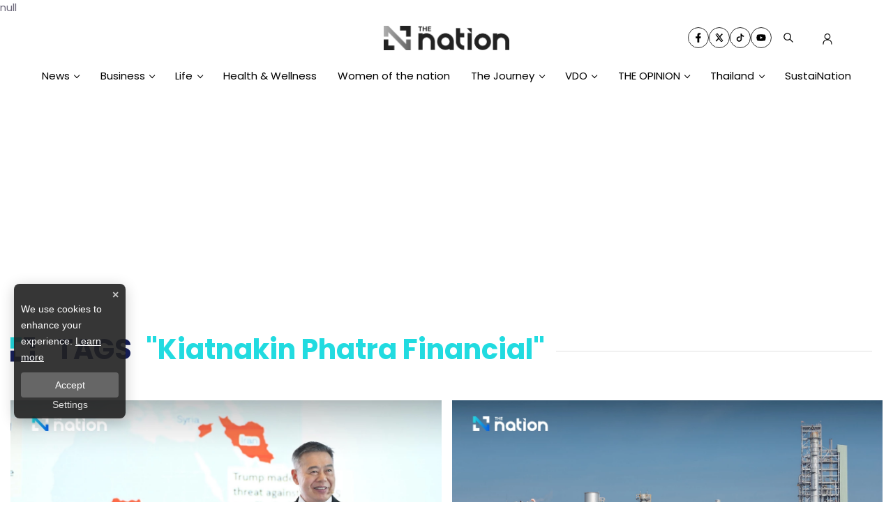

--- FILE ---
content_type: text/html; charset=utf-8
request_url: https://www.google.com/recaptcha/api2/aframe
body_size: 268
content:
<!DOCTYPE HTML><html><head><meta http-equiv="content-type" content="text/html; charset=UTF-8"></head><body><script nonce="G6oAftWz2dzViUP5Kj9Lnw">/** Anti-fraud and anti-abuse applications only. See google.com/recaptcha */ try{var clients={'sodar':'https://pagead2.googlesyndication.com/pagead/sodar?'};window.addEventListener("message",function(a){try{if(a.source===window.parent){var b=JSON.parse(a.data);var c=clients[b['id']];if(c){var d=document.createElement('img');d.src=c+b['params']+'&rc='+(localStorage.getItem("rc::a")?sessionStorage.getItem("rc::b"):"");window.document.body.appendChild(d);sessionStorage.setItem("rc::e",parseInt(sessionStorage.getItem("rc::e")||0)+1);localStorage.setItem("rc::h",'1768617792712');}}}catch(b){}});window.parent.postMessage("_grecaptcha_ready", "*");}catch(b){}</script></body></html>

--- FILE ---
content_type: application/javascript; charset=UTF-8
request_url: https://www.nationthailand.com/_next/static/chunks/5498.50436bcb42e9f266.js
body_size: -21
content:
"use strict";(self.webpackChunk_N_E=self.webpackChunk_N_E||[]).push([[5498],{95498:function(e,n,a){a.r(n);var s=a(26042),c=a(29815),t=a(85893),i=a(96486),o=a.n(i),l=a(2962),r=a(11163),u=a(4663);n.default=function(){var e=u.Ih.address,n=u.Ih.socials,a=u.Ih.website,i=u.Ih.name,d=u.Ih.image,g=Object.values(n).filter((function(e){return!o().isEmpty(e)})),h=(0,r.useRouter)();return(0,t.jsxs)(t.Fragment,{children:[(0,t.jsx)(l.ns,{type:"Organization",id:"".concat(a),logo:d.logo,legalName:"".concat(i.en),name:"".concat(i.en),address:(0,s.Z)({},e),sameAs:(0,c.Z)(g),url:"".concat(a)}),(0,t.jsx)(l.uJ,{logo:d.logo,url:"".concat(a)}),["/[cid]/[id]","/galleries/[id]","/video/[cid]/[id]"].includes(h.pathname)?null:(0,t.jsx)(t.Fragment,{children:(0,t.jsx)(l.Sv,{type:"Organization",name:"".concat(i.en),url:"".concat(a),sameAs:(0,c.Z)(g)})})]})}}}]);

--- FILE ---
content_type: application/javascript; charset=utf-8
request_url: https://fundingchoicesmessages.google.com/f/AGSKWxUU6ewpjanoBtShTZK4y0Nii2qTpAsikM3HzxwC9yec15zWKTO3T8BiYl5c9MXrjj_0wec0qefFDP_Tq4hs0pOf25cpXzuqHgdOPTO0AdA3fKXyt-tRpHxjrYG2g0KXrZVwe0VPvoByfIinOGVjKeNWvq5_PsAxnyI1iUFXWAQU604_XLtY4vu_DU0f/_/ad_manage./adfootright./ad.serve./leftad_/masterad.
body_size: -1291
content:
window['a9c47cdc-d41e-4173-9314-bcab00f52f1f'] = true;